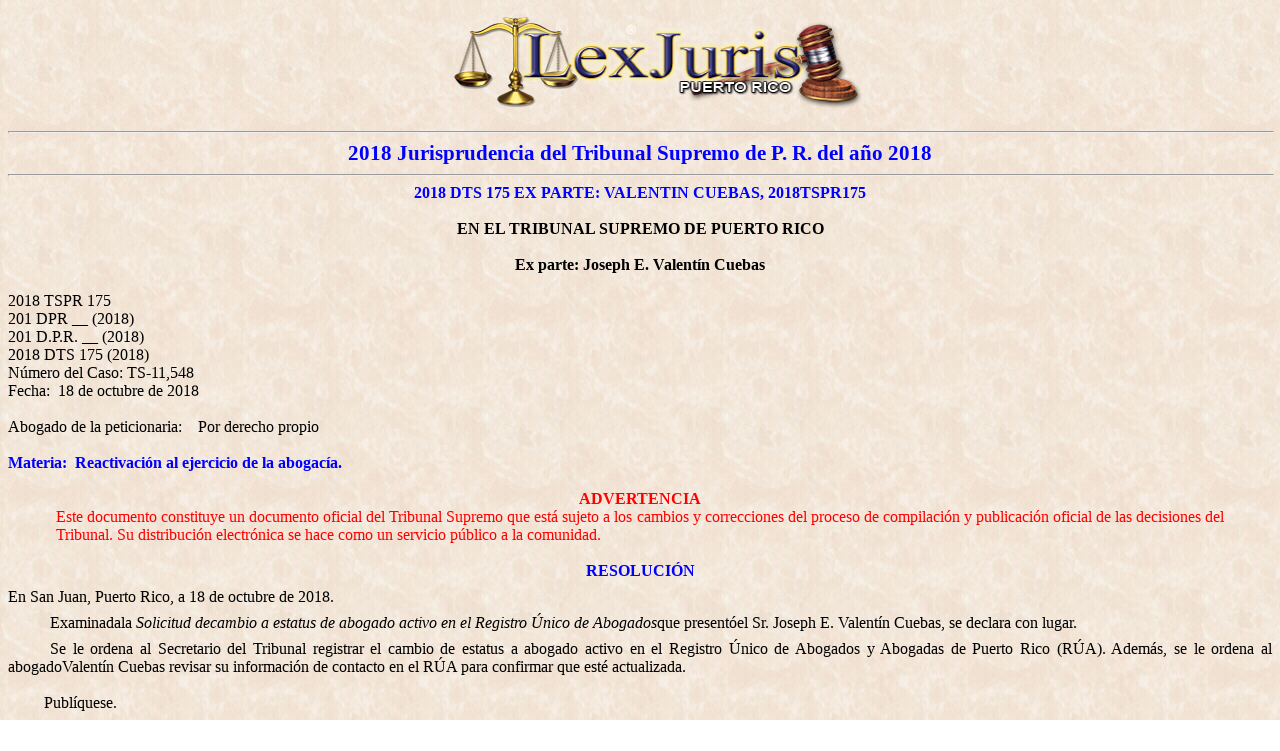

--- FILE ---
content_type: text/html
request_url: https://www.lexjuris.com/lexjuris/tspr2018/lexj2018175.htm
body_size: 5942
content:
<html>

<head>
<meta http-equiv=Content-Type content="text/html; charset=windows-1252">
<meta name=Generator content="Microsoft Word 12 (filtered)">
<title>2018 DTS 175 EX PARTE: VALENTIN CUEBAS, 2018TSPR175 -Jurisprudencia del
TSPR</title>
<style>
<!--
 /* Font Definitions */
 @font-face
	{font-family:Courier;
	panose-1:2 7 4 9 2 2 5 2 4 4;}
@font-face
	{font-family:"Cambria Math";
	panose-1:2 4 5 3 5 4 6 3 2 4;}
@font-face
	{font-family:Cambria;
	panose-1:2 4 5 3 5 4 6 3 2 4;}
@font-face
	{font-family:Tahoma;
	panose-1:2 11 6 4 3 5 4 4 2 4;}
@font-face
	{font-family:"Times New Roman Bold";
	panose-1:2 2 8 3 7 5 5 2 3 4;}
 /* Style Definitions */
 p.MsoNormal, li.MsoNormal, div.MsoNormal
	{margin:0in;
	margin-bottom:.0001pt;
	font-size:12.0pt;
	font-family:"Times New Roman","serif";}
h1
	{mso-style-link:"Heading 1 Char";
	margin:0in;
	margin-bottom:.0001pt;
	text-align:center;
	page-break-after:avoid;
	text-autospace:none;
	font-size:12.0pt;
	font-family:"Times New Roman","serif";
	color:blue;
	font-weight:bold;}
h2
	{mso-style-link:"Heading 2 Char";
	margin-top:0in;
	margin-right:0in;
	margin-bottom:0in;
	margin-left:184.3pt;
	margin-bottom:.0001pt;
	page-break-after:avoid;
	text-autospace:none;
	font-size:12.0pt;
	font-family:"Times New Roman","serif";
	color:blue;
	font-weight:bold;}
h3
	{mso-style-link:"Heading 3 Char";
	margin:0in;
	margin-bottom:.0001pt;
	page-break-after:avoid;
	text-autospace:none;
	font-size:11.0pt;
	font-family:"Times New Roman Bold","serif";
	color:blue;
	font-weight:bold;}
h4
	{mso-style-name:"Heading 4\,Materia";
	mso-style-link:"Heading 4 Char\,Materia Char";
	margin:0in;
	margin-bottom:.0001pt;
	text-align:center;
	page-break-after:avoid;
	text-autospace:none;
	font-size:12.0pt;
	font-family:"Times New Roman","serif";
	color:blue;
	font-weight:bold;}
h5
	{mso-style-name:"Heading 5\,Resumen";
	mso-style-link:"Heading 5 Char\,Resumen Char";
	margin:0in;
	margin-bottom:.0001pt;
	page-break-after:avoid;
	text-autospace:none;
	font-size:12.0pt;
	font-family:"Times New Roman","serif";
	color:blue;
	font-weight:bold;}
h6
	{mso-style-link:"Heading 6 Char";
	margin:0in;
	margin-bottom:.0001pt;
	text-align:center;
	page-break-after:avoid;
	text-autospace:none;
	font-size:12.0pt;
	font-family:"Courier New";
	color:blue;
	letter-spacing:-.15pt;
	font-weight:bold;}
p.MsoHeading7, li.MsoHeading7, div.MsoHeading7
	{mso-style-link:"Heading 7 Char";
	margin:0in;
	margin-bottom:.0001pt;
	page-break-after:avoid;
	text-autospace:none;
	font-size:12.0pt;
	font-family:"Courier New";
	color:fuchsia;
	font-weight:bold;
	text-decoration:underline;}
p.MsoHeading8, li.MsoHeading8, div.MsoHeading8
	{mso-style-link:"Heading 8 Char";
	margin-top:0in;
	margin-right:.25in;
	margin-bottom:0in;
	margin-left:0in;
	margin-bottom:.0001pt;
	text-align:justify;
	page-break-after:avoid;
	text-autospace:none;
	font-size:10.0pt;
	font-family:"Courier New";
	font-weight:bold;}
p.MsoHeading9, li.MsoHeading9, div.MsoHeading9
	{mso-style-link:"Heading 9 Char";
	margin:0in;
	margin-bottom:.0001pt;
	text-align:center;
	page-break-after:avoid;
	text-autospace:none;
	font-size:10.0pt;
	font-family:"Courier New";
	font-weight:bold;}
p.MsoFooter, li.MsoFooter, div.MsoFooter
	{mso-style-link:"Footer Char";
	margin:0in;
	margin-bottom:.0001pt;
	font-size:12.0pt;
	font-family:"Times New Roman","serif";}
p.MsoBodyText, li.MsoBodyText, div.MsoBodyText
	{mso-style-link:"Body Text Char";
	margin-top:0in;
	margin-right:0in;
	margin-bottom:6.0pt;
	margin-left:0in;
	font-size:12.0pt;
	font-family:"Times New Roman","serif";}
p.MsoBodyTextIndent, li.MsoBodyTextIndent, div.MsoBodyTextIndent
	{mso-style-link:"Body Text Indent Char";
	margin-top:0in;
	margin-right:0in;
	margin-bottom:6.0pt;
	margin-left:.25in;
	font-size:12.0pt;
	font-family:"Times New Roman","serif";}
p.MsoBodyTextIndent2, li.MsoBodyTextIndent2, div.MsoBodyTextIndent2
	{mso-style-link:"Body Text Indent 2 Char";
	margin-top:0in;
	margin-right:0in;
	margin-bottom:6.0pt;
	margin-left:.25in;
	line-height:200%;
	font-size:12.0pt;
	font-family:"Times New Roman","serif";}
p.MsoBodyTextIndent3, li.MsoBodyTextIndent3, div.MsoBodyTextIndent3
	{mso-style-link:"Body Text Indent 3 Char";
	margin-top:0in;
	margin-right:0in;
	margin-bottom:6.0pt;
	margin-left:.25in;
	font-size:8.0pt;
	font-family:"Times New Roman","serif";}
a:link, span.MsoHyperlink
	{color:blue;
	text-decoration:underline;}
a:visited, span.MsoHyperlinkFollowed
	{color:purple;
	text-decoration:underline;}
em
	{font-family:"Times New Roman","serif";}
p
	{margin-right:0in;
	margin-left:0in;
	font-size:12.0pt;
	font-family:"Times New Roman","serif";}
p.MsoAcetate, li.MsoAcetate, div.MsoAcetate
	{mso-style-link:"Balloon Text Char";
	margin:0in;
	margin-bottom:.0001pt;
	font-size:8.0pt;
	font-family:"Tahoma","sans-serif";}
p.MsoNoSpacing, li.MsoNoSpacing, div.MsoNoSpacing
	{margin:0in;
	margin-bottom:.0001pt;
	text-autospace:none;
	font-size:12.0pt;
	font-family:Courier;}
span.Heading1Char
	{mso-style-name:"Heading 1 Char";
	mso-style-link:"Heading 1";
	font-family:"Times New Roman","serif";
	color:blue;
	font-weight:bold;}
span.Heading2Char
	{mso-style-name:"Heading 2 Char";
	mso-style-link:"Heading 2";
	font-family:"Times New Roman","serif";
	color:blue;
	font-weight:bold;}
span.Heading3Char
	{mso-style-name:"Heading 3 Char";
	mso-style-link:"Heading 3";
	font-family:"Cambria","serif";
	color:#4F81BD;
	font-weight:bold;}
span.Heading4Char
	{mso-style-name:"Heading 4 Char\,Materia Char";
	mso-style-link:"Heading 4\,Materia";
	font-family:"Times New Roman","serif";
	color:blue;
	font-weight:bold;}
span.Heading4Char1
	{mso-style-name:"Heading 4 Char1\,Materia Char1";
	mso-style-link:"Heading 4\,Materia";
	font-family:"Cambria","serif";
	color:#4F81BD;
	font-weight:bold;
	font-style:italic;}
span.Heading5Char
	{mso-style-name:"Heading 5 Char\,Resumen Char";
	mso-style-link:"Heading 5\,Resumen";
	font-family:"Times New Roman","serif";
	color:blue;
	font-weight:bold;}
span.Heading5Char1
	{mso-style-name:"Heading 5 Char1\,Resumen Char1";
	mso-style-link:"Heading 5\,Resumen";
	font-family:"Cambria","serif";
	color:#243F60;}
span.Heading6Char
	{mso-style-name:"Heading 6 Char";
	mso-style-link:"Heading 6";
	font-family:"Cambria","serif";
	color:#243F60;
	font-style:italic;}
span.Heading7Char
	{mso-style-name:"Heading 7 Char";
	mso-style-link:"Heading 7";
	font-family:"Cambria","serif";
	color:#404040;
	font-style:italic;}
span.Heading8Char
	{mso-style-name:"Heading 8 Char";
	mso-style-link:"Heading 8";
	font-family:"Cambria","serif";
	color:#404040;}
span.Heading9Char
	{mso-style-name:"Heading 9 Char";
	mso-style-link:"Heading 9";
	font-family:"Cambria","serif";
	color:#404040;
	font-style:italic;}
span.FooterChar
	{mso-style-name:"Footer Char";
	mso-style-link:Footer;
	font-family:"Times New Roman","serif";}
span.BodyTextIndent2Char
	{mso-style-name:"Body Text Indent 2 Char";
	mso-style-link:"Body Text Indent 2";
	font-family:"Times New Roman","serif";}
span.BalloonTextChar
	{mso-style-name:"Balloon Text Char";
	mso-style-link:"Balloon Text";
	font-family:"Tahoma","sans-serif";}
p.msochpdefault, li.msochpdefault, div.msochpdefault
	{mso-style-name:msochpdefault;
	margin-right:0in;
	margin-left:0in;
	font-size:10.0pt;
	font-family:"Times New Roman","serif";}
span.BodyTextChar
	{mso-style-name:"Body Text Char";
	mso-style-link:"Body Text";
	font-family:"Times New Roman","serif";}
span.BodyTextIndentChar
	{mso-style-name:"Body Text Indent Char";
	mso-style-link:"Body Text Indent";
	font-family:"Times New Roman","serif";}
span.BodyTextIndent3Char
	{mso-style-name:"Body Text Indent 3 Char";
	mso-style-link:"Body Text Indent 3";
	font-family:"Times New Roman","serif";}
.MsoChpDefault
	{font-size:10.0pt;}
@page Section1
	{size:8.5in 11.0in;
	margin:1.0in 1.0in 1.0in 1.0in;}
div.Section1
	{page:Section1;}
-->
</style>

<meta name=Template content="C:\PROGRAM FILES\MICROSOFT OFFICE\OFFICE\html.dot">
</head>

<body bgcolor=white background="../tspr2000/Image2.jpg" lang=EN-US link=blue
vlink=purple>

<div class=Section1>

<p align=center style='margin:0in;margin-bottom:.0001pt;text-align:center'><a
href="https://www.lexjuris.com/" target="_blank"><span style='color:windowtext;
text-decoration:none'><img border=0 width=446 height=115
src="../tspr2000/topbanner.gif"></span></a></p>

<div class=MsoNormal align=center style='text-align:center'>

<hr size=2 width="100%" align=center>

</div>

<p class=MsoNormal align=center style='text-align:center'><b><span lang=ES-PR
style='font-size:16.0pt;color:blue'>2018 Jurisprudencia del Tribunal Supremo de
P. R. del año 2018</span></b></p>

<div class=MsoNormal align=center style='text-align:center'>

<hr size=2 width="100%" align=center>

</div>

<p class=MsoNormal align=center style='text-align:center'><b><span lang=ES-PR
style='color:blue'>2018 DTS 175 EX PARTE: VALENTIN CUEBAS, 2018TSPR175</span></b></p>

<p class=MsoNormal align=center style='text-align:center'>&nbsp;</p>

<p class=MsoNormal align=center style='text-align:center'><b><span lang=ES-PR>EN
EL TRIBUNAL SUPREMO DE PUERTO RICO</span></b></p>

<p class=MsoNormal align=center style='text-align:center'><b><span lang=ES-PR>&nbsp;</span></b></p>

<p class=MsoNormal align=center style='text-align:center'><b><span lang=ES-PR>Ex
parte: Joseph E. Valentín Cuebas</span></b></p>

<p class=MsoNormal><span lang=ES-PR>&nbsp;</span></p>

<p class=MsoNormal>2018 TSPR 175</p>

<p class=MsoNormal>201 DPR __ (2018)</p>

<p class=MsoNormal>201 D.P.R. __ (2018)</p>

<p class=MsoNormal><span lang=ES-PR>2018 DTS 175 (2018)</span></p>

<p class=MsoNormal><span lang=ES-PR>Número del Caso: TS-11,548</span></p>

<p class=MsoNormal><span lang=ES-PR>Fecha:&nbsp; 18 de octubre de 2018</span></p>

<p class=MsoNormal><span lang=ES-PR>&nbsp;</span></p>

<p class=MsoNormal><span lang=ES-PR>Abogado de la
peticionaria:&nbsp;&nbsp;&nbsp; Por derecho propio</span></p>

<p class=MsoNormal><span lang=ES-PR>&nbsp;</span></p>

<p class=MsoNormal style='text-align:justify'><b><span lang=ES-PR
style='color:blue'>Materia: &nbsp;Reactivación al ejercicio de la abogacía.</span></b></p>

<p class=MsoNormal><span lang=ES-PR>&nbsp;</span></p>

<p class=MsoNormal align=center style='margin-top:0in;margin-right:.5in;
margin-bottom:0in;margin-left:.5in;margin-bottom:.0001pt;text-align:center'><b><span
lang=ES-PR style='color:red'>ADVERTENCIA</span></b></p>

<p class=MsoNormal style='margin-top:0in;margin-right:.5in;margin-bottom:0in;
margin-left:.5in;margin-bottom:.0001pt;text-align:justify'><span lang=ES-PR
style='color:red'>Este documento constituye un documento oficial del Tribunal
Supremo que está sujeto a los cambios y correcciones del proceso de compilación
y publicación oficial de las decisiones del Tribunal. Su distribución
electrónica se hace como un servicio público a la comunidad.</span></p>

<p class=MsoNormal><span lang=ES-PR>&nbsp;</span></p>

<p class=MsoBodyText align=center style='text-align:center'><b><span
lang=ES-PR style='color:blue'>RESOLUCIÓN</span></b></p>

<p class=MsoBodyTextIndent style='margin-left:0in;text-align:justify'><span
lang=ES-PR>En San Juan, Puerto Rico, a 18 de octubre de 2018.</span></p>

<p class=MsoBodyTextIndent3 style='margin-left:0in;text-align:justify;
text-indent:31.5pt'><span lang=ES-PR style='font-size:12.0pt'>Examinadala <i>Solicitud
decambio a estatus de abogado activo en el Registro Único de Abogados</i>que
presentóel Sr. Joseph E. Valentín Cuebas, se declara con lugar.</span></p>

<p class=MsoNoSpacing style='text-align:justify;text-indent:31.5pt'><span
lang=ES style='font-family:"Times New Roman","serif"'>Se le ordena al
Secretario del Tribunal registrar el cambio de estatus a abogado activo en el
Registro Único de Abogados y Abogadas de Puerto Rico (RÚA). Además, se le
ordena al abogadoValentín Cuebas revisar su información de contacto en el RÚA
para confirmar que esté actualizada. </span></p>

<p class=MsoNoSpacing style='text-align:justify;text-indent:.5in'><span
lang=ES style='font-family:"Times New Roman","serif"'>&nbsp;</span></p>

<p class=MsoNoSpacing style='text-align:justify;text-indent:27.0pt'><span
lang=ES style='font-family:"Times New Roman","serif"'>Publíquese.</span></p>

<p class=MsoNoSpacing style='text-align:justify;text-indent:.5in'><span
lang=ES style='font-family:"Times New Roman","serif"'>&nbsp;</span></p>

<p class=MsoNoSpacing style='text-align:justify;text-indent:31.5pt'><span
lang=ES style='font-family:"Times New Roman","serif"'>Lo acordó el Tribunal y
certifica el Secretario del Tribunal Supremo. </span><span lang=ES-PR>&nbsp;</span></p>

<p class=MsoNormal><span lang=ES-PR>&nbsp;</span></p>

<p class=MsoNormal><span lang=ES-PR>&nbsp;&nbsp;&nbsp;&nbsp;&nbsp;&nbsp;&nbsp;&nbsp;&nbsp;&nbsp;&nbsp;&nbsp;&nbsp;&nbsp;&nbsp;&nbsp;&nbsp;&nbsp;&nbsp;&nbsp;&nbsp;&nbsp;&nbsp;
&nbsp;&nbsp;&nbsp; Juan Ernesto Dávila Rivera</span></p>

<p class=MsoNormal><span lang=ES-PR>&nbsp;&nbsp;&nbsp;&nbsp;&nbsp;&nbsp;&nbsp;&nbsp;&nbsp;&nbsp;&nbsp;&nbsp;&nbsp;&nbsp;&nbsp;&nbsp;&nbsp;&nbsp;&nbsp;&nbsp;&nbsp;&nbsp;&nbsp;&nbsp;&nbsp;&nbsp;
Secretario del Tribunal Supremo</span></p>

<p class=MsoNormal><span lang=ES-PR>&nbsp;</span></p>

<p class=MsoNormal><span lang=ES-PR>&nbsp;</span></p>

<p class=MsoNormal><span lang=ES-PR>----------------------------------------&nbsp;</span></p>

<p style='margin-top:3.0pt;margin-right:0in;margin-bottom:3.0pt;margin-left:
0in'><span lang=ES-PR style='font-size:11.0pt'>1. </span><span lang=ES-TRAD
style='font-size:11.0pt'><a href="../tspr2015/lexj2015Menu.htm">Presione Aquí
para regresar al Menú anterior y seleccionar otro caso.</a></span></p>

<p style='margin-top:3.0pt;margin-right:0in;margin-bottom:3.0pt;margin-left:
0in'><span lang=ES-PR style='font-size:11.0pt'>2. </span><span lang=ES-TRAD
style='font-size:11.0pt'><a href="https://www.lexjuris.com/lexjtspr.htm">Presione
Aquí para ver Indice por años hasta el presente.</a></span></p>

<p style='margin-top:3.0pt;margin-right:0in;margin-bottom:3.0pt;margin-left:
0in'><span lang=ES-PR style='font-size:11.0pt'>3. </span><span lang=ES-TRAD
style='font-size:11.0pt'><a href="http://www.lexjuris.org/lexjuris/default.asp"
target="_blank">Búsquedas Avanzadas de la Jurisprudencia desde el 1899 al
presente y todas las Leyes de Puerto Rico Actualizadas.</a> <b><span
style='color:red'>(Solo socios)</span></b> </span></p>

<p style='margin-top:3.0pt;margin-right:0in;margin-bottom:3.0pt;margin-left:
0in'><span lang=ES style='font-size:11.0pt'>4. Visite la página de nuestro Club
de LexJuris de Puerto Rico <a href="http://www.lexjuris.net/">www.LexJuris.net</a>
para ver los beneficios y precios de las membresías y/o tiendita para ordenar
su membresía en <a href="http://www.lexjurisstore.com/">www.LexJurisStore.com</a>
o llame al tel. (787) 269-6475 LexJuris de Puerto Rico.</span></p>

<div class=MsoNormal align=center style='text-align:center'>

<hr size=2 width="100%" align=center>

</div>

<p align=center style='margin-left:1.0in;text-align:center'><b><span
lang=ES-TRAD style='color:red'>ADVERTENCIA</span></b></p>

<p style='margin-top:5.0pt;margin-right:30.0pt;margin-bottom:5.0pt;margin-left:
1.0in;text-align:justify'><span lang=ES-TRAD style='font-family:"Arial","sans-serif";
color:red'>Este documento constituye un documento oficial del Tribunal Supremo
que está sujeto a los cambios y correcciones del proceso de compilación y
publicación oficial de las decisiones del Tribunal. Su distribución electrónica
se hace como un servicio público a la comunidad.</span></p>

<div class=MsoNormal align=center style='text-align:center'>

<hr size=2 width="100%" align=center>

</div>

<p align=center style='margin:0in;margin-bottom:.0001pt;text-align:center'><b><span
lang=ES-TRAD style='font-size:8.0pt;font-family:"Arial","sans-serif";
color:blue'>|<a href="https://www.lexjuris.com/" target="_top">Home</a>| <a
href="https://www.lexjuris.com/lexabogados.htm">Abogados</a> | <a
href="https://www.lexjuris.com/ABOGADO/Aspirantes/lexaspirantes.htm">Aspirantes</a>
| <a href="https://www.lexjuris.com/profesionales/">Profesionales</a>| <a
href="https://www.lexjuris.com/LEXMATE/profesiones/lexprofesiones.htm">Profesiones</a>
| </span></b><span style='font-size:8.0pt;font-family:"Arial","sans-serif"'><a
href="https://www.lexjuris.com/lexservicios.htm"><b><span lang=ES-TRAD>Leyes y
Jurisprudencia </span></b></a></span><b><span lang=ES-TRAD style='font-size:
8.0pt;font-family:"Arial","sans-serif";color:blue'>| </span></b><span
style='font-size:8.0pt;font-family:"Arial","sans-serif"'><a
href="https://www.lexjuris.com/lexjuris.htm"><b><span lang=ES-TRAD>Información</span></b></a></span><b><span
lang=ES-TRAD style='font-size:8.0pt;font-family:"Arial","sans-serif";
color:blue'> | </span></b><span style='font-size:8.0pt;font-family:"Arial","sans-serif"'><a
href="https://www.lexjuris.com/Lexagencias.htm"><b><span lang=ES-TRAD>Agencias</span></b></a></span><b><span
style='font-size:8.0pt;font-family:"Arial","sans-serif";color:blue'> </span></b><b><span
lang=ES-TRAD style='font-size:8.0pt;font-family:"Arial","sans-serif";
color:blue'><a href="https://www.lexjuris.com/pueblos/" target="_blank">|
Pueblos</a> | <a href="https://www.lexjuris.com/biografias/" target="_blank">Biografías</a>
| <a href="https://www.lexjuris.com/historia/" target="_blank">Historia</a></span></b><span
lang=ES-TRAD style='font-size:8.0pt;font-family:"Arial","sans-serif"'> <span
style='color:blue'>|<b> </b></span></span><span style='font-size:8.0pt;
font-family:"Arial","sans-serif"'><a
href="https://www.lexjuris.com/lexservicio.html"><b><span lang=ES-TRAD>Servicios</span></b></a></span><b><span
lang=ES-TRAD style='font-size:8.0pt;font-family:"Arial","sans-serif";
color:blue'> | </span></b><span style='font-size:8.0pt;font-family:"Arial","sans-serif"'><a
href="https://www.lexjuris.com/lexpublicidad.html"><b><span lang=ES-TRAD>Publicidad</span></b></a></span><b><span
lang=ES-TRAD style='font-size:8.0pt;font-family:"Arial","sans-serif";
color:blue'> | </span></b><span style='font-size:8.0pt;font-family:"Arial","sans-serif"'><a
href="https://www.lexjuris.com/lexcompras.html"><b><span lang=ES-TRAD>Compras</span></b></a></span><b><span
style='font-size:8.0pt;font-family:"Arial","sans-serif";color:blue'> </span></b><b><span
lang=ES-TRAD style='font-size:8.0pt;font-family:"Arial","sans-serif";
color:blue'>| </span></b><span style='font-size:8.0pt;font-family:"Arial","sans-serif"'><a
href="https://www.lexjuris.com/lexnoticias.htm"><b><span lang=ES-TRAD>Noticias</span></b></a></span><b><span
lang=ES-TRAD style='font-size:8.0pt;font-family:"Arial","sans-serif";
color:blue'> | </span></b><span style='font-size:8.0pt;font-family:"Arial","sans-serif"'><a
href="https://www.lexjuris.com/lexentretenimiento.html"><b><span lang=ES-TRAD>Entretenimiento</span></b></a></span><b><span
style='font-size:8.0pt;font-family:"Arial","sans-serif";color:blue'> </span></b><b><span
lang=ES-TRAD style='font-size:8.0pt;font-family:"Arial","sans-serif";
color:blue'><a href="http://www.publicacionescd.com/" target="_blank">|Publicaciones
CD</a>| <a href="https://www.lexjuris.com/revista/" target="_blank">Revista
Jurídica</a> | <a href="http://www.lexjuris.net/" target="_blank">LexJuris.net</a>
|</span></b></p>

<div class=MsoNormal align=center style='text-align:center'><span
style='font-size:10.0pt;font-family:"Arial","sans-serif"'>

<hr size=2 width="100%" align=center>

</span></div>

<p class=MsoNormal align=center style='text-align:center'><span lang=ES-PR
style='font-size:11.0pt'>La información, las imágenes, gráficas u otro
contenido en todos los documentos preparados por LexJuris son propiedad de
LexJuris. Otros documentos disponibles en nuestras conexiones son propiedad de
sus respectivos dueños. Derechos Reservados. Copyright (c) 1996-al presente
LexJuris de Puerto Rico.</span></p>

<div class=MsoNormal align=center style='text-align:center'><span
style='font-size:10.0pt'>

<hr size=2 width="100%" align=center>

</span></div>

<div>

<p class=MsoNormal><span lang=ES><br clear=all>
</span></p>

</div>

</div>

</body>

</html>
